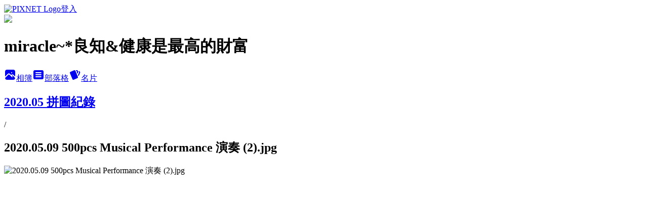

--- FILE ---
content_type: text/html; charset=utf-8
request_url: https://icecore.pixnet.net/albums/15104653/photos/162828843
body_size: 11354
content:
<!DOCTYPE html><html lang="zh-TW"><head><meta charSet="utf-8"/><meta name="viewport" content="width=device-width, initial-scale=1"/><link rel="preload" href="https://static.1px.tw/blog-next/public/logo_pixnet_ch.svg" as="image"/><link rel="preload" as="image" href="https://picsum.photos/seed/icecore/1200/400"/><link rel="preload" href="https://pimg.1px.tw/icecore/1589004065-2073838039.jpg" as="image"/><link rel="stylesheet" href="https://static.1px.tw/blog-next/public/main.css" data-precedence="base"/><link rel="preload" as="script" fetchPriority="low" href="https://static.1px.tw/blog-next/_next/static/chunks/94688e2baa9fea03.js"/><script src="https://static.1px.tw/blog-next/_next/static/chunks/41eaa5427c45ebcc.js" async=""></script><script src="https://static.1px.tw/blog-next/_next/static/chunks/e2c6231760bc85bd.js" async=""></script><script src="https://static.1px.tw/blog-next/_next/static/chunks/94bde6376cf279be.js" async=""></script><script src="https://static.1px.tw/blog-next/_next/static/chunks/426b9d9d938a9eb4.js" async=""></script><script src="https://static.1px.tw/blog-next/_next/static/chunks/turbopack-5021d21b4b170dda.js" async=""></script><script src="https://static.1px.tw/blog-next/_next/static/chunks/ff1a16fafef87110.js" async=""></script><script src="https://static.1px.tw/blog-next/_next/static/chunks/e308b2b9ce476a3e.js" async=""></script><script src="https://static.1px.tw/blog-next/_next/static/chunks/169ce1e25068f8ff.js" async=""></script><script src="https://static.1px.tw/blog-next/_next/static/chunks/d3c6eed28c1dd8e2.js" async=""></script><script src="https://static.1px.tw/blog-next/_next/static/chunks/d4d39cfc2a072218.js" async=""></script><script src="https://static.1px.tw/blog-next/_next/static/chunks/6a5d72c05b9cd4ba.js" async=""></script><script src="https://static.1px.tw/blog-next/_next/static/chunks/8af6103cf1375f47.js" async=""></script><script src="https://static.1px.tw/blog-next/_next/static/chunks/e90cbf588986111c.js" async=""></script><script src="https://static.1px.tw/blog-next/_next/static/chunks/0fb9419eaf336159.js" async=""></script><script src="https://static.1px.tw/blog-next/_next/static/chunks/ed01c75076819ebd.js" async=""></script><script src="https://static.1px.tw/blog-next/_next/static/chunks/a4df8fc19a9a82e6.js" async=""></script><title>2020.05.09 500pcs Musical Performance 演奏 (2).jpg - 痞客邦</title><meta name="description" content="2020.05.09 500pcs Musical Performance 演奏 (2).jpg"/><meta name="google-adsense-platform-account" content="pub-2647689032095179"/><meta name="fb:app_id" content="101730233200171"/><link rel="canonical" href="https://icecore.pixnet.net/blog/albums/15104653/photos/162828843"/><meta property="og:title" content="2020.05.09 500pcs Musical Performance 演奏 (2).jpg - 痞客邦"/><meta property="og:description" content="2020.05.09 500pcs Musical Performance 演奏 (2).jpg"/><meta property="og:url" content="https://icecore.pixnet.net/blog/albums/15104653/photos/162828843"/><meta property="og:image" content="https://pimg.1px.tw/icecore/1589004065-2073838039.jpg"/><meta property="og:image:width" content="1200"/><meta property="og:image:height" content="630"/><meta property="og:image:alt" content="2020.05.09 500pcs Musical Performance 演奏 (2).jpg"/><meta property="og:type" content="article"/><meta name="twitter:card" content="summary_large_image"/><meta name="twitter:title" content="2020.05.09 500pcs Musical Performance 演奏 (2).jpg - 痞客邦"/><meta name="twitter:description" content="2020.05.09 500pcs Musical Performance 演奏 (2).jpg"/><meta name="twitter:image" content="https://pimg.1px.tw/icecore/1589004065-2073838039.jpg"/><link rel="icon" href="/favicon.ico?favicon.a62c60e0.ico" sizes="32x32" type="image/x-icon"/><script src="https://static.1px.tw/blog-next/_next/static/chunks/a6dad97d9634a72d.js" noModule=""></script></head><body><!--$--><!--/$--><!--$?--><template id="B:0"></template><!--/$--><script>requestAnimationFrame(function(){$RT=performance.now()});</script><script src="https://static.1px.tw/blog-next/_next/static/chunks/94688e2baa9fea03.js" id="_R_" async=""></script><div hidden id="S:0"><script id="pixnet-vars">
          window.PIXNET = {
            post_id: 0,
            name: "icecore",
            user_id: 0,
            blog_id: "12753",
            display_ads: true
          }; 
        </script><div class="relative min-h-screen"><nav class="fixed z-20 w-full bg-orange-500 text-white shadow-sm"><div id="pixnet-navbar-ad-blog_top"></div><div class="container mx-auto flex h-14 max-w-5xl items-center justify-between px-5"><a href="https://www.pixnet.net"><img src="https://static.1px.tw/blog-next/public/logo_pixnet_ch.svg" alt="PIXNET Logo"/></a><a href="/auth/authorize" class="!text-white">登入</a></div></nav><div class="container mx-auto max-w-5xl pt-[45px]"><div class="sm:px-4"><div class="bg-muted relative flex flex-col items-center justify-center gap-4 overflow-clip py-10 sm:mt-8 sm:rounded-sm"><img src="https://picsum.photos/seed/icecore/1200/400" class="absolute inset-0 h-full w-full object-cover"/><div class="absolute inset-0 bg-black/40 backdrop-blur-sm"></div><div class="relative z-10 flex flex-col items-center justify-center gap-4 px-4"><span data-slot="avatar" class="relative flex shrink-0 overflow-hidden rounded-full size-24 shadow"><span data-slot="avatar-fallback" class="bg-muted flex size-full items-center justify-center rounded-full"></span></span><div class="text-center"><h1 class="mb-1 text-2xl font-bold text-white text-shadow-2xs">miracle~*良知&amp;健康是最高的財富</h1></div><div class="flex items-center justify-center gap-3"><a href="/albums" data-slot="button" class="inline-flex items-center justify-center gap-2 whitespace-nowrap text-sm font-medium transition-all disabled:pointer-events-none disabled:opacity-50 [&amp;_svg]:pointer-events-none [&amp;_svg:not([class*=&#x27;size-&#x27;])]:size-4 shrink-0 [&amp;_svg]:shrink-0 outline-none focus-visible:border-ring focus-visible:ring-ring/50 focus-visible:ring-[3px] aria-invalid:ring-destructive/20 dark:aria-invalid:ring-destructive/40 aria-invalid:border-destructive bg-primary text-primary-foreground hover:bg-primary/90 h-9 px-4 py-2 has-[&gt;svg]:px-3 cursor-pointer rounded-full"><svg xmlns="http://www.w3.org/2000/svg" width="24" height="24" viewBox="0 0 24 24" fill="currentColor" stroke="none" class="tabler-icon tabler-icon-photo-filled "><path d="M8.813 11.612c.457 -.38 .918 -.38 1.386 .011l.108 .098l4.986 4.986l.094 .083a1 1 0 0 0 1.403 -1.403l-.083 -.094l-1.292 -1.293l.292 -.293l.106 -.095c.457 -.38 .918 -.38 1.386 .011l.108 .098l4.674 4.675a4 4 0 0 1 -3.775 3.599l-.206 .005h-12a4 4 0 0 1 -3.98 -3.603l6.687 -6.69l.106 -.095zm9.187 -9.612a4 4 0 0 1 3.995 3.8l.005 .2v9.585l-3.293 -3.292l-.15 -.137c-1.256 -1.095 -2.85 -1.097 -4.096 -.017l-.154 .14l-.307 .306l-2.293 -2.292l-.15 -.137c-1.256 -1.095 -2.85 -1.097 -4.096 -.017l-.154 .14l-5.307 5.306v-9.585a4 4 0 0 1 3.8 -3.995l.2 -.005h12zm-2.99 5l-.127 .007a1 1 0 0 0 0 1.986l.117 .007l.127 -.007a1 1 0 0 0 0 -1.986l-.117 -.007z"></path></svg>相簿</a><a href="/blog" data-slot="button" class="inline-flex items-center justify-center gap-2 whitespace-nowrap text-sm font-medium transition-all disabled:pointer-events-none disabled:opacity-50 [&amp;_svg]:pointer-events-none [&amp;_svg:not([class*=&#x27;size-&#x27;])]:size-4 shrink-0 [&amp;_svg]:shrink-0 outline-none focus-visible:border-ring focus-visible:ring-ring/50 focus-visible:ring-[3px] aria-invalid:ring-destructive/20 dark:aria-invalid:ring-destructive/40 aria-invalid:border-destructive border bg-background shadow-xs hover:bg-accent hover:text-accent-foreground dark:bg-input/30 dark:border-input dark:hover:bg-input/50 h-9 px-4 py-2 has-[&gt;svg]:px-3 cursor-pointer rounded-full"><svg xmlns="http://www.w3.org/2000/svg" width="24" height="24" viewBox="0 0 24 24" fill="currentColor" stroke="none" class="tabler-icon tabler-icon-article-filled "><path d="M19 3a3 3 0 0 1 2.995 2.824l.005 .176v12a3 3 0 0 1 -2.824 2.995l-.176 .005h-14a3 3 0 0 1 -2.995 -2.824l-.005 -.176v-12a3 3 0 0 1 2.824 -2.995l.176 -.005h14zm-2 12h-10l-.117 .007a1 1 0 0 0 0 1.986l.117 .007h10l.117 -.007a1 1 0 0 0 0 -1.986l-.117 -.007zm0 -4h-10l-.117 .007a1 1 0 0 0 0 1.986l.117 .007h10l.117 -.007a1 1 0 0 0 0 -1.986l-.117 -.007zm0 -4h-10l-.117 .007a1 1 0 0 0 0 1.986l.117 .007h10l.117 -.007a1 1 0 0 0 0 -1.986l-.117 -.007z"></path></svg>部落格</a><a href="https://www.pixnet.net/pcard/icecore" data-slot="button" class="inline-flex items-center justify-center gap-2 whitespace-nowrap text-sm font-medium transition-all disabled:pointer-events-none disabled:opacity-50 [&amp;_svg]:pointer-events-none [&amp;_svg:not([class*=&#x27;size-&#x27;])]:size-4 shrink-0 [&amp;_svg]:shrink-0 outline-none focus-visible:border-ring focus-visible:ring-ring/50 focus-visible:ring-[3px] aria-invalid:ring-destructive/20 dark:aria-invalid:ring-destructive/40 aria-invalid:border-destructive border bg-background shadow-xs hover:bg-accent hover:text-accent-foreground dark:bg-input/30 dark:border-input dark:hover:bg-input/50 h-9 px-4 py-2 has-[&gt;svg]:px-3 cursor-pointer rounded-full"><svg xmlns="http://www.w3.org/2000/svg" width="24" height="24" viewBox="0 0 24 24" fill="currentColor" stroke="none" class="tabler-icon tabler-icon-cards-filled "><path d="M10.348 3.169l-7.15 3.113a2 2 0 0 0 -1.03 2.608l4.92 11.895a1.96 1.96 0 0 0 2.59 1.063l7.142 -3.11a2.002 2.002 0 0 0 1.036 -2.611l-4.92 -11.894a1.96 1.96 0 0 0 -2.588 -1.064z"></path><path d="M16 3a2 2 0 0 1 1.995 1.85l.005 .15v3.5a1 1 0 0 1 -1.993 .117l-.007 -.117v-3.5h-1a1 1 0 0 1 -.117 -1.993l.117 -.007h1z"></path><path d="M19.08 5.61a1 1 0 0 1 1.31 -.53c.257 .108 .505 .21 .769 .314a2 2 0 0 1 1.114 2.479l-.056 .146l-2.298 5.374a1 1 0 0 1 -1.878 -.676l.04 -.11l2.296 -5.371l-.366 -.148l-.402 -.167a1 1 0 0 1 -.53 -1.312z"></path></svg>名片</a></div></div></div></div><div class="p-4"><div class="mb-4 flex items-center gap-2"><a href="/albums/15104653" class="text-gray-400 hover:text-gray-500"><h2 class="text-lg font-bold">2020.05 拼圖紀錄</h2></a><span>/</span><h2 class="text-lg font-bold text-gray-500">2020.05.09 500pcs Musical Performance 演奏 (2).jpg</h2></div><div class="overflow-clip rounded-lg border"><img src="https://pimg.1px.tw/icecore/1589004065-2073838039.jpg" alt="2020.05.09 500pcs Musical Performance 演奏 (2).jpg" class="h-auto w-full rounded-lg object-contain"/></div></div></div></div><section aria-label="Notifications alt+T" tabindex="-1" aria-live="polite" aria-relevant="additions text" aria-atomic="false"></section></div><script>$RB=[];$RV=function(a){$RT=performance.now();for(var b=0;b<a.length;b+=2){var c=a[b],e=a[b+1];null!==e.parentNode&&e.parentNode.removeChild(e);var f=c.parentNode;if(f){var g=c.previousSibling,h=0;do{if(c&&8===c.nodeType){var d=c.data;if("/$"===d||"/&"===d)if(0===h)break;else h--;else"$"!==d&&"$?"!==d&&"$~"!==d&&"$!"!==d&&"&"!==d||h++}d=c.nextSibling;f.removeChild(c);c=d}while(c);for(;e.firstChild;)f.insertBefore(e.firstChild,c);g.data="$";g._reactRetry&&requestAnimationFrame(g._reactRetry)}}a.length=0};
$RC=function(a,b){if(b=document.getElementById(b))(a=document.getElementById(a))?(a.previousSibling.data="$~",$RB.push(a,b),2===$RB.length&&("number"!==typeof $RT?requestAnimationFrame($RV.bind(null,$RB)):(a=performance.now(),setTimeout($RV.bind(null,$RB),2300>a&&2E3<a?2300-a:$RT+300-a)))):b.parentNode.removeChild(b)};$RC("B:0","S:0")</script><script>(self.__next_f=self.__next_f||[]).push([0])</script><script>self.__next_f.push([1,"1:\"$Sreact.fragment\"\n3:I[39756,[\"https://static.1px.tw/blog-next/_next/static/chunks/ff1a16fafef87110.js\",\"https://static.1px.tw/blog-next/_next/static/chunks/e308b2b9ce476a3e.js\"],\"default\"]\n4:I[53536,[\"https://static.1px.tw/blog-next/_next/static/chunks/ff1a16fafef87110.js\",\"https://static.1px.tw/blog-next/_next/static/chunks/e308b2b9ce476a3e.js\"],\"default\"]\n6:I[97367,[\"https://static.1px.tw/blog-next/_next/static/chunks/ff1a16fafef87110.js\",\"https://static.1px.tw/blog-next/_next/static/chunks/e308b2b9ce476a3e.js\"],\"OutletBoundary\"]\n8:I[97367,[\"https://static.1px.tw/blog-next/_next/static/chunks/ff1a16fafef87110.js\",\"https://static.1px.tw/blog-next/_next/static/chunks/e308b2b9ce476a3e.js\"],\"ViewportBoundary\"]\na:I[97367,[\"https://static.1px.tw/blog-next/_next/static/chunks/ff1a16fafef87110.js\",\"https://static.1px.tw/blog-next/_next/static/chunks/e308b2b9ce476a3e.js\"],\"MetadataBoundary\"]\nc:I[63491,[\"https://static.1px.tw/blog-next/_next/static/chunks/169ce1e25068f8ff.js\",\"https://static.1px.tw/blog-next/_next/static/chunks/d3c6eed28c1dd8e2.js\"],\"default\"]\n"])</script><script>self.__next_f.push([1,"0:{\"P\":null,\"b\":\"JQ_Jy432Rf5mCJvB01Y9Z\",\"c\":[\"\",\"albums\",\"15104653\",\"photos\",\"162828843\"],\"q\":\"\",\"i\":false,\"f\":[[[\"\",{\"children\":[\"albums\",{\"children\":[[\"id\",\"15104653\",\"d\"],{\"children\":[\"photos\",{\"children\":[[\"photoId\",\"162828843\",\"d\"],{\"children\":[\"__PAGE__\",{}]}]}]}]}]},\"$undefined\",\"$undefined\",true],[[\"$\",\"$1\",\"c\",{\"children\":[[[\"$\",\"script\",\"script-0\",{\"src\":\"https://static.1px.tw/blog-next/_next/static/chunks/d4d39cfc2a072218.js\",\"async\":true,\"nonce\":\"$undefined\"}],[\"$\",\"script\",\"script-1\",{\"src\":\"https://static.1px.tw/blog-next/_next/static/chunks/6a5d72c05b9cd4ba.js\",\"async\":true,\"nonce\":\"$undefined\"}],[\"$\",\"script\",\"script-2\",{\"src\":\"https://static.1px.tw/blog-next/_next/static/chunks/8af6103cf1375f47.js\",\"async\":true,\"nonce\":\"$undefined\"}]],\"$L2\"]}],{\"children\":[[\"$\",\"$1\",\"c\",{\"children\":[null,[\"$\",\"$L3\",null,{\"parallelRouterKey\":\"children\",\"error\":\"$undefined\",\"errorStyles\":\"$undefined\",\"errorScripts\":\"$undefined\",\"template\":[\"$\",\"$L4\",null,{}],\"templateStyles\":\"$undefined\",\"templateScripts\":\"$undefined\",\"notFound\":\"$undefined\",\"forbidden\":\"$undefined\",\"unauthorized\":\"$undefined\"}]]}],{\"children\":[[\"$\",\"$1\",\"c\",{\"children\":[null,[\"$\",\"$L3\",null,{\"parallelRouterKey\":\"children\",\"error\":\"$undefined\",\"errorStyles\":\"$undefined\",\"errorScripts\":\"$undefined\",\"template\":[\"$\",\"$L4\",null,{}],\"templateStyles\":\"$undefined\",\"templateScripts\":\"$undefined\",\"notFound\":\"$undefined\",\"forbidden\":\"$undefined\",\"unauthorized\":\"$undefined\"}]]}],{\"children\":[[\"$\",\"$1\",\"c\",{\"children\":[null,[\"$\",\"$L3\",null,{\"parallelRouterKey\":\"children\",\"error\":\"$undefined\",\"errorStyles\":\"$undefined\",\"errorScripts\":\"$undefined\",\"template\":[\"$\",\"$L4\",null,{}],\"templateStyles\":\"$undefined\",\"templateScripts\":\"$undefined\",\"notFound\":\"$undefined\",\"forbidden\":\"$undefined\",\"unauthorized\":\"$undefined\"}]]}],{\"children\":[[\"$\",\"$1\",\"c\",{\"children\":[null,[\"$\",\"$L3\",null,{\"parallelRouterKey\":\"children\",\"error\":\"$undefined\",\"errorStyles\":\"$undefined\",\"errorScripts\":\"$undefined\",\"template\":[\"$\",\"$L4\",null,{}],\"templateStyles\":\"$undefined\",\"templateScripts\":\"$undefined\",\"notFound\":\"$undefined\",\"forbidden\":\"$undefined\",\"unauthorized\":\"$undefined\"}]]}],{\"children\":[[\"$\",\"$1\",\"c\",{\"children\":[\"$L5\",[[\"$\",\"script\",\"script-0\",{\"src\":\"https://static.1px.tw/blog-next/_next/static/chunks/0fb9419eaf336159.js\",\"async\":true,\"nonce\":\"$undefined\"}],[\"$\",\"script\",\"script-1\",{\"src\":\"https://static.1px.tw/blog-next/_next/static/chunks/ed01c75076819ebd.js\",\"async\":true,\"nonce\":\"$undefined\"}],[\"$\",\"script\",\"script-2\",{\"src\":\"https://static.1px.tw/blog-next/_next/static/chunks/a4df8fc19a9a82e6.js\",\"async\":true,\"nonce\":\"$undefined\"}]],[\"$\",\"$L6\",null,{\"children\":\"$@7\"}]]}],{},null,false,false]},null,false,false]},null,false,false]},null,false,false]},null,false,false]},null,false,false],[\"$\",\"$1\",\"h\",{\"children\":[null,[\"$\",\"$L8\",null,{\"children\":\"$@9\"}],[\"$\",\"$La\",null,{\"children\":\"$@b\"}],null]}],false]],\"m\":\"$undefined\",\"G\":[\"$c\",[]],\"S\":false}\n"])</script><script>self.__next_f.push([1,"9:[[\"$\",\"meta\",\"0\",{\"charSet\":\"utf-8\"}],[\"$\",\"meta\",\"1\",{\"name\":\"viewport\",\"content\":\"width=device-width, initial-scale=1\"}]]\n"])</script><script>self.__next_f.push([1,"d:I[79520,[\"https://static.1px.tw/blog-next/_next/static/chunks/d4d39cfc2a072218.js\",\"https://static.1px.tw/blog-next/_next/static/chunks/6a5d72c05b9cd4ba.js\",\"https://static.1px.tw/blog-next/_next/static/chunks/8af6103cf1375f47.js\"],\"\"]\n10:I[2352,[\"https://static.1px.tw/blog-next/_next/static/chunks/d4d39cfc2a072218.js\",\"https://static.1px.tw/blog-next/_next/static/chunks/6a5d72c05b9cd4ba.js\",\"https://static.1px.tw/blog-next/_next/static/chunks/8af6103cf1375f47.js\"],\"AdultWarningModal\"]\n11:I[69182,[\"https://static.1px.tw/blog-next/_next/static/chunks/d4d39cfc2a072218.js\",\"https://static.1px.tw/blog-next/_next/static/chunks/6a5d72c05b9cd4ba.js\",\"https://static.1px.tw/blog-next/_next/static/chunks/8af6103cf1375f47.js\"],\"HydrationComplete\"]\n12:I[12985,[\"https://static.1px.tw/blog-next/_next/static/chunks/d4d39cfc2a072218.js\",\"https://static.1px.tw/blog-next/_next/static/chunks/6a5d72c05b9cd4ba.js\",\"https://static.1px.tw/blog-next/_next/static/chunks/8af6103cf1375f47.js\"],\"NuqsAdapter\"]\n13:I[82782,[\"https://static.1px.tw/blog-next/_next/static/chunks/d4d39cfc2a072218.js\",\"https://static.1px.tw/blog-next/_next/static/chunks/6a5d72c05b9cd4ba.js\",\"https://static.1px.tw/blog-next/_next/static/chunks/8af6103cf1375f47.js\"],\"RefineContext\"]\n14:I[29306,[\"https://static.1px.tw/blog-next/_next/static/chunks/d4d39cfc2a072218.js\",\"https://static.1px.tw/blog-next/_next/static/chunks/6a5d72c05b9cd4ba.js\",\"https://static.1px.tw/blog-next/_next/static/chunks/8af6103cf1375f47.js\",\"https://static.1px.tw/blog-next/_next/static/chunks/e90cbf588986111c.js\",\"https://static.1px.tw/blog-next/_next/static/chunks/d3c6eed28c1dd8e2.js\"],\"default\"]\n2:[\"$\",\"html\",null,{\"lang\":\"zh-TW\",\"children\":[[\"$\",\"$Ld\",null,{\"id\":\"google-tag-manager\",\"strategy\":\"afterInteractive\",\"children\":\"\\n(function(w,d,s,l,i){w[l]=w[l]||[];w[l].push({'gtm.start':\\nnew Date().getTime(),event:'gtm.js'});var f=d.getElementsByTagName(s)[0],\\nj=d.createElement(s),dl=l!='dataLayer'?'\u0026l='+l:'';j.async=true;j.src=\\n'https://www.googletagmanager.com/gtm.js?id='+i+dl;f.parentNode.insertBefore(j,f);\\n})(window,document,'script','dataLayer','GTM-TRLQMPKX');\\n  \"}],\"$Le\",\"$Lf\",[\"$\",\"body\",null,{\"children\":[[\"$\",\"$L10\",null,{\"display\":false}],[\"$\",\"$L11\",null,{}],[\"$\",\"$L12\",null,{\"children\":[\"$\",\"$L13\",null,{\"children\":[\"$\",\"$L3\",null,{\"parallelRouterKey\":\"children\",\"error\":\"$undefined\",\"errorStyles\":\"$undefined\",\"errorScripts\":\"$undefined\",\"template\":[\"$\",\"$L4\",null,{}],\"templateStyles\":\"$undefined\",\"templateScripts\":\"$undefined\",\"notFound\":[[\"$\",\"$L14\",null,{}],[]],\"forbidden\":\"$undefined\",\"unauthorized\":\"$undefined\"}]}]}]]}]]}]\n"])</script><script>self.__next_f.push([1,"e:null\nf:null\n"])</script><script>self.__next_f.push([1,"16:I[86294,[\"https://static.1px.tw/blog-next/_next/static/chunks/d4d39cfc2a072218.js\",\"https://static.1px.tw/blog-next/_next/static/chunks/6a5d72c05b9cd4ba.js\",\"https://static.1px.tw/blog-next/_next/static/chunks/8af6103cf1375f47.js\",\"https://static.1px.tw/blog-next/_next/static/chunks/0fb9419eaf336159.js\",\"https://static.1px.tw/blog-next/_next/static/chunks/ed01c75076819ebd.js\",\"https://static.1px.tw/blog-next/_next/static/chunks/a4df8fc19a9a82e6.js\"],\"HeaderSection\"]\n18:I[27201,[\"https://static.1px.tw/blog-next/_next/static/chunks/ff1a16fafef87110.js\",\"https://static.1px.tw/blog-next/_next/static/chunks/e308b2b9ce476a3e.js\"],\"IconMark\"]\n:HL[\"https://static.1px.tw/blog-next/public/main.css\",\"style\"]\n"])</script><script>self.__next_f.push([1,"5:[[\"$\",\"script\",null,{\"id\":\"pixnet-vars\",\"children\":\"\\n          window.PIXNET = {\\n            post_id: 0,\\n            name: \\\"icecore\\\",\\n            user_id: 0,\\n            blog_id: \\\"12753\\\",\\n            display_ads: true\\n          }; \\n        \"}],[\"$\",\"link\",null,{\"rel\":\"stylesheet\",\"href\":\"https://static.1px.tw/blog-next/public/main.css\",\"precedence\":\"base\"}],[\"$\",\"div\",null,{\"className\":\"relative min-h-screen\",\"children\":[\"$L15\",[\"$\",\"div\",null,{\"className\":\"container mx-auto max-w-5xl pt-[45px]\",\"children\":[[\"$\",\"$L16\",null,{\"blog\":{\"blog_id\":\"12753\",\"urls\":{\"blog_url\":\"https://icecore.pixnet.net/blog\",\"album_url\":\"https://icecore.pixnet.net/albums\",\"card_url\":\"https://www.pixnet.net/pcard/icecore\",\"sitemap_url\":\"https://icecore.pixnet.net/sitemap.xml\"},\"name\":\"icecore\",\"display_name\":\"miracle~*良知\u0026健康是最高的財富\",\"description\":\"「沒有任何課程比靠自己學習探索來得更棒！科學的產生來自存疑的態度，必須不斷求證。」　　　　　　　　　　　　　　　　　\\n專業需要時間養成，passion(熱情)得變profession(專業)。\",\"visibility\":\"public\",\"freeze\":\"active\",\"default_comment_permission\":\"deny\",\"service_album\":\"enable\",\"rss_mode\":\"auto\",\"taxonomy\":{\"id\":11,\"name\":\"收藏嗜好\"},\"logo\":{\"id\":null,\"url\":\"https://s3.1px.tw/blog/common/avatar/blog_cover_dark.jpg\"},\"logo_url\":\"https://s3.1px.tw/blog/common/avatar/blog_cover_dark.jpg\",\"owner\":{\"sub\":\"838254970502515355\",\"display_name\":\"白菜\",\"avatar\":\"https://pimg.1px.tw/icecore/logo/icecore.png\",\"login_country\":null,\"login_city\":null,\"login_at\":0,\"created_at\":1087221137,\"updated_at\":1765078446},\"socials\":{\"social_email\":null,\"social_line\":null,\"social_facebook\":null,\"social_instagram\":null,\"social_youtube\":null,\"created_at\":null,\"updated_at\":null},\"stats\":{\"views_initialized\":1116313,\"views_total\":1118321,\"views_today\":4,\"post_count\":4439,\"updated_at\":1769121008},\"marketing\":{\"keywords\":null,\"gsc_site_verification\":null,\"sitemap_verified_at\":1769025996,\"ga_account\":null,\"created_at\":1765729571,\"updated_at\":1769025996},\"watermark\":null,\"custom_domain\":null,\"hero_image\":{\"id\":1769121136,\"url\":\"https://picsum.photos/seed/icecore/1200/400\"},\"widgets\":{\"sidebar1\":[{\"id\":30974,\"identifier\":\"cus1154649\",\"title\":\"痞客邦 2019 社群金點賞\",\"sort\":1,\"data\":\"\u003ciframe src=\\\"//pixstar.events.pixnet.net/2019/sticker/?user=icecore\\\" frameborder=\\\"0\\\" scrolling=\\\"no\\\" width=\\\"180\\\" height=\\\"300\\\"\u003e\u003c/iframe\u003e\"},{\"id\":30977,\"identifier\":\"pixLatestArticle\",\"title\":\"New Article\",\"sort\":4,\"data\":[{\"id\":\"46522479\",\"title\":\"白菜的二手拼 (114.10.29 更新)\",\"featured\":{\"id\":null,\"url\":\"https://pimg.1px.tw/icecore/1759383791-675877313-g.png\"},\"tags\":[],\"published_at\":1761693858,\"post_url\":\"https://icecore.pixnet.net/blog/posts/46522479\",\"stats\":{\"post_id\":\"46522479\",\"views\":11345,\"views_today\":1,\"likes\":0,\"link_clicks\":0,\"comments\":121,\"replies\":0,\"created_at\":0,\"updated_at\":1769097330}},{\"id\":\"49714064\",\"title\":\"拼圖~1000pcs 書房聽雨\",\"featured\":{\"id\":null,\"url\":\"https://pimg.1px.tw/icecore/1758010829-2694205502-g_t.jpg\"},\"tags\":[],\"published_at\":1758010889,\"post_url\":\"https://icecore.pixnet.net/blog/posts/49714064\",\"stats\":{\"post_id\":\"49714064\",\"views\":18,\"views_today\":1,\"likes\":0,\"link_clicks\":0,\"comments\":0,\"replies\":0,\"created_at\":0,\"updated_at\":1769042322}},{\"id\":\"49714076\",\"title\":\"拼圖~500pcs My Own time - A lazy afternoon 慵懶的午後\",\"featured\":{\"id\":null,\"url\":\"https://pimg.1px.tw/icecore/1756949912-1106795175-g_t.jpg\"},\"tags\":[],\"published_at\":1756949939,\"post_url\":\"https://icecore.pixnet.net/blog/posts/49714076\",\"stats\":{\"post_id\":\"49714076\",\"views\":14,\"views_today\":0,\"likes\":0,\"link_clicks\":0,\"comments\":0,\"replies\":0,\"created_at\":0,\"updated_at\":1769042322}},{\"id\":\"49714072\",\"title\":\"拼圖~500pcs 居家時光\",\"featured\":{\"id\":null,\"url\":\"https://pimg.1px.tw/icecore/1756790590-1803523122-g_t.jpg\"},\"tags\":[],\"published_at\":1756895691,\"post_url\":\"https://icecore.pixnet.net/blog/posts/49714072\",\"stats\":{\"post_id\":\"49714072\",\"views\":2,\"views_today\":1,\"likes\":0,\"link_clicks\":0,\"comments\":0,\"replies\":0,\"created_at\":0,\"updated_at\":1769042322}},{\"id\":\"49451888\",\"title\":\"拼圖~1000pcs \\\"Miao\\\" Batik Cloth Dyeing 丹寨蠟染\",\"featured\":{\"id\":null,\"url\":\"https://pimg.1px.tw/icecore/1751856405-2779652339-g_t.jpg\"},\"tags\":[],\"published_at\":1751856452,\"post_url\":\"https://icecore.pixnet.net/blog/posts/49451888\",\"stats\":{\"post_id\":\"49451888\",\"views\":21,\"views_today\":0,\"likes\":0,\"link_clicks\":0,\"comments\":0,\"replies\":0,\"created_at\":0,\"updated_at\":0}},{\"id\":\"49665488\",\"title\":\"拼圖~1000pcs Dalian on the right track\",\"featured\":{\"id\":null,\"url\":\"https://pimg.1px.tw/icecore/1751549527-1070517496-g_t.jpg\"},\"tags\":[],\"published_at\":1751549703,\"post_url\":\"https://icecore.pixnet.net/blog/posts/49665488\",\"stats\":{\"post_id\":\"49665488\",\"views\":16,\"views_today\":0,\"likes\":0,\"link_clicks\":0,\"comments\":0,\"replies\":0,\"created_at\":0,\"updated_at\":0}},{\"id\":\"49634696\",\"title\":\"拼圖~900pcs MidNight Fantansies\",\"featured\":{\"id\":null,\"url\":\"https://pimg.1px.tw/icecore/1749450107-1692872336-g_t.jpg\"},\"tags\":[],\"published_at\":1749450143,\"post_url\":\"https://icecore.pixnet.net/blog/posts/49634696\",\"stats\":{\"post_id\":\"49634696\",\"views\":8,\"views_today\":0,\"likes\":0,\"link_clicks\":0,\"comments\":0,\"replies\":0,\"created_at\":0,\"updated_at\":1769042315}},{\"id\":\"49638460\",\"title\":\"拼圖~1000pcs 遇狐-神話篇\",\"featured\":{\"id\":null,\"url\":\"https://pimg.1px.tw/icecore/1748508936-3627645579-g_t.jpg\"},\"tags\":[],\"published_at\":1748509182,\"post_url\":\"https://icecore.pixnet.net/blog/posts/49638460\",\"stats\":{\"post_id\":\"49638460\",\"views\":9,\"views_today\":0,\"likes\":0,\"link_clicks\":0,\"comments\":0,\"replies\":0,\"created_at\":0,\"updated_at\":1769042315}},{\"id\":\"49638452\",\"title\":\"拼圖~1000pcs 88個狗狗麵包\",\"featured\":{\"id\":null,\"url\":\"https://pimg.1px.tw/icecore/1748508936-512932207-g_t.jpg\"},\"tags\":[],\"published_at\":1748509101,\"post_url\":\"https://icecore.pixnet.net/blog/posts/49638452\",\"stats\":{\"post_id\":\"49638452\",\"views\":17,\"views_today\":0,\"likes\":0,\"link_clicks\":0,\"comments\":1,\"replies\":0,\"created_at\":0,\"updated_at\":1769042315}},{\"id\":\"49638440\",\"title\":\"拼圖~1000pcs Summer Palalce\",\"featured\":{\"id\":null,\"url\":\"https://pimg.1px.tw/icecore/1748508936-1791368250-g_t.jpg\"},\"tags\":[],\"published_at\":1748508992,\"post_url\":\"https://icecore.pixnet.net/blog/posts/49638440\",\"stats\":{\"post_id\":\"49638440\",\"views\":10,\"views_today\":0,\"likes\":0,\"link_clicks\":0,\"comments\":0,\"replies\":0,\"created_at\":0,\"updated_at\":0}}]}],\"sidebar2\":[{\"id\":30978,\"identifier\":\"pixArchive\",\"title\":\"Archives\",\"sort\":5,\"data\":null},{\"id\":30979,\"identifier\":\"pixSearch\",\"title\":\"Search\",\"sort\":6,\"data\":null},{\"id\":30980,\"identifier\":\"pixCategory\",\"title\":\"Category\",\"sort\":7,\"data\":[{\"type\":\"category\",\"id\":\"1504221\",\"name\":\"Jigsaws：≦100P\",\"post_count\":274,\"url\":\"https://abc.com\",\"sort\":1},{\"type\":\"category\",\"id\":\"1504219\",\"name\":\"Jigsaws：108P\",\"post_count\":82,\"url\":\"https://abc.com\",\"sort\":2},{\"type\":\"category\",\"id\":\"1504215\",\"name\":\"Jigsaws：150P\",\"post_count\":202,\"url\":\"https://abc.com\",\"sort\":3},{\"type\":\"category\",\"id\":\"1504213\",\"name\":\"Jigsaws：204~250P\",\"post_count\":170,\"url\":\"https://abc.com\",\"sort\":4},{\"type\":\"category\",\"id\":\"1431830\",\"name\":\"Jigsaws：300P\",\"post_count\":538,\"url\":\"https://abc.com\",\"sort\":5},{\"type\":\"category\",\"id\":\"1431831\",\"name\":\"Jigsaws：500P\",\"post_count\":925,\"url\":\"https://abc.com\",\"sort\":6},{\"type\":\"category\",\"id\":\"1431833\",\"name\":\"Jigsaws：1000P\",\"post_count\":1159,\"url\":\"https://abc.com\",\"sort\":7},{\"type\":\"category\",\"id\":\"1431834\",\"name\":\"Jigsaws：1500P\",\"post_count\":54,\"url\":\"https://abc.com\",\"sort\":8},{\"type\":\"category\",\"id\":\"1431835\",\"name\":\"Jigsaws：2000P\",\"post_count\":63,\"url\":\"https://abc.com\",\"sort\":9},{\"type\":\"category\",\"id\":\"1431836\",\"name\":\"Jigsaws：3000P\",\"post_count\":35,\"url\":\"https://abc.com\",\"sort\":10},{\"type\":\"category\",\"id\":\"1431837\",\"name\":\"Jigsaws：4000P ↑\",\"post_count\":15,\"url\":\"https://abc.com\",\"sort\":11},{\"type\":\"category\",\"id\":\"1431841\",\"name\":\"Jigsaws：Puzzle Ball\",\"post_count\":28,\"url\":\"https://abc.com\",\"sort\":12},{\"type\":\"category\",\"id\":\"1438973\",\"name\":\"Jigsaws：JigRoll\",\"post_count\":2,\"url\":\"https://abc.com\",\"sort\":13},{\"type\":\"category\",\"id\":\"1438967\",\"name\":\"Jigsaws：new friends\",\"post_count\":26,\"url\":\"https://abc.com\",\"sort\":14},{\"type\":\"category\",\"id\":\"1431838\",\"name\":\"Jigsaws：Buy together\",\"post_count\":77,\"url\":\"https://abc.com\",\"sort\":15},{\"type\":\"category\",\"id\":\"1438965\",\"name\":\"Jigsaws：New releases \u0026 websites\",\"post_count\":93,\"url\":\"https://abc.com\",\"sort\":16},{\"type\":\"category\",\"id\":\"1438971\",\"name\":\"Jigsaws：treasure hunt\",\"post_count\":58,\"url\":\"https://abc.com\",\"sort\":17},{\"type\":\"category\",\"id\":\"1438969\",\"name\":\"Jigsaws：Activities\",\"post_count\":52,\"url\":\"https://abc.com\",\"sort\":18},{\"type\":\"category\",\"id\":\"1431840\",\"name\":\"Jigsaws：Others\",\"post_count\":125,\"url\":\"https://abc.com\",\"sort\":19},{\"type\":\"category\",\"id\":\"1817692\",\"name\":\"Books\",\"post_count\":319,\"url\":\"https://abc.com\",\"sort\":20},{\"type\":\"category\",\"id\":\"1409265\",\"name\":\"採購日記\",\"post_count\":8,\"url\":\"https://abc.com\",\"sort\":21},{\"type\":\"category\",\"id\":\"1071720\",\"name\":\"海洋新知\",\"post_count\":61,\"url\":\"https://abc.com\",\"sort\":22},{\"type\":\"category\",\"id\":\"1242645\",\"name\":\"出海資訊\",\"post_count\":12,\"url\":\"https://abc.com\",\"sort\":23},{\"type\":\"category\",\"id\":\"1071721\",\"name\":\"飄洋過海 / Study Abroad \",\"post_count\":19,\"url\":\"https://abc.com\",\"sort\":24},{\"type\":\"category\",\"id\":\"1072097\",\"name\":\"生活資訊\",\"post_count\":57,\"url\":\"https://abc.com\",\"sort\":25}]},{\"id\":30982,\"identifier\":\"pixHits\",\"title\":\"Counter\",\"sort\":9,\"data\":null},{\"id\":30983,\"identifier\":\"cus801745\",\"title\":\"我的粉絲專頁\",\"sort\":10,\"data\":\"\u003c!-- Facebook Badge START --\u003e\u003ca href=\\\"https://www.facebook.com/cabbage.puzzle\\\" target=\\\"_TOP\\\" style=\\\"font-family: \u0026quot;lucida grande\u0026quot;,tahoma,verdana,arial,sans-serif; font-size: 11px; font-variant: normal; font-style: normal; font-weight: normal; color: #3B5998; text-decoration: none;\\\" title=\\\"\u0026#x767d;\u0026#x83dc;\u0026#x62fc;\u0026#x5716;\\\"\u003e\u0026#x767d;\u0026#x83dc;\u0026#x62fc;\u0026#x5716;\u003c/a\u003e\u003cbr/\u003e\u003ca href=\\\"https://www.facebook.com/cabbage.puzzle\\\" target=\\\"_TOP\\\" title=\\\"\u0026#x767d;\u0026#x83dc;\u0026#x62fc;\u0026#x5716;\\\"\u003e\u003cimg src=\\\"https://badge.facebook.com/badge/485879141425626.3400.621382356.png\\\" style=\\\"border: 0px;\\\" /\u003e\u003c/a\u003e\u003cbr/\u003e\u003ca href=\\\"http://www.facebook.com/business/dashboard/\\\" target=\\\"_TOP\\\" style=\\\"font-family: \u0026quot;lucida grande\u0026quot;,tahoma,verdana,arial,sans-serif; font-size: 11px; font-variant: normal; font-style: normal; font-weight: normal; color: #3B5998; text-decoration: none;\\\" title=\\\"\u0026#x5efa;\u0026#x7acb;\u0026#x4f60;\u0026#x7684;\u0026#x540d;\u0026#x7247;\u0026#x8cbc;\u0026#xff01;\\\"\u003e\u003c/a\u003e\u003c!-- Facebook Badge END --\u003e\"},{\"id\":30984,\"identifier\":\"cus547320\",\"title\":\"Flag Counter\",\"sort\":11,\"data\":\"\u003ca href=\\\"http://flagcounter.com/more/aum5\\\"\u003e\u003cimg src=\\\"http://flagcounter.com/count/aum5/bg=FFFFFF/txt=000000/border=CCCCCC/columns=3/maxflags=15/viewers=0/labels=0/\\\" alt=\\\"free counters\\\" border=\\\"0\\\"\u003e\u003c/a\u003e\"},{\"id\":30985,\"identifier\":\"pixHotArticle\",\"title\":\"Popular Article\",\"sort\":12,\"data\":[{\"id\":\"25557113\",\"title\":\"防火管理人訓練班\",\"featured\":{\"id\":null,\"url\":\"https://pimg.1px.tw/icecore/thumb_4b3208d560192.jpg\"},\"tags\":[],\"published_at\":1261568126,\"post_url\":\"https://icecore.pixnet.net/blog/posts/25557113\",\"stats\":{\"post_id\":\"25557113\",\"views\":11605,\"views_today\":1,\"likes\":0,\"link_clicks\":0,\"comments\":5,\"replies\":0,\"created_at\":0,\"updated_at\":1769041641}},{\"id\":\"26147137\",\"title\":\"拼圖~4000片飛躍紀元前\",\"featured\":{\"id\":null,\"url\":\"https://pimg.1px.tw/icecore/thumb_4bdd5eeca4a8a.jpg\"},\"tags\":[],\"published_at\":1272812881,\"post_url\":\"https://icecore.pixnet.net/blog/posts/26147137\",\"stats\":{\"post_id\":\"26147137\",\"views\":1652,\"views_today\":0,\"likes\":0,\"link_clicks\":0,\"comments\":16,\"replies\":0,\"created_at\":0,\"updated_at\":1769041657}},{\"id\":\"26553861\",\"title\":\"拼圖品牌喜好程度\",\"featured\":null,\"tags\":[],\"published_at\":1294119609,\"post_url\":\"https://icecore.pixnet.net/blog/posts/26553861\",\"stats\":{\"post_id\":\"26553861\",\"views\":8599,\"views_today\":1,\"likes\":0,\"link_clicks\":0,\"comments\":18,\"replies\":0,\"created_at\":0,\"updated_at\":1769041665}},{\"id\":\"26668018\",\"title\":\"拼圖~500片Late Night Shopping之Piccadily Circus\",\"featured\":{\"id\":null,\"url\":\"https://pimg.1px.tw/icecore/thumb_4c00dd6e0c6255879469cd5f0239dc9d.jpg\"},\"tags\":[],\"published_at\":1279724461,\"post_url\":\"https://icecore.pixnet.net/blog/posts/26668018\",\"stats\":{\"post_id\":\"26668018\",\"views\":164,\"views_today\":0,\"likes\":0,\"link_clicks\":0,\"comments\":6,\"replies\":0,\"created_at\":0,\"updated_at\":1769041667}},{\"id\":\"28042261\",\"title\":\"拼圖~450片春代：鷺娘\",\"featured\":{\"id\":null,\"url\":\"https://pimg.1px.tw/icecore/thumb_02ecfa41e75411f5475695cc693b3f00.jpg\"},\"tags\":[],\"published_at\":1294049401,\"post_url\":\"https://icecore.pixnet.net/blog/posts/28042261\",\"stats\":{\"post_id\":\"28042261\",\"views\":115,\"views_today\":0,\"likes\":0,\"link_clicks\":0,\"comments\":0,\"replies\":0,\"created_at\":0,\"updated_at\":1769041689}},{\"id\":\"28869435\",\"title\":\"拼圖~105片3D水晶立體拼圖：夢幻城堡\",\"featured\":{\"id\":null,\"url\":\"https://pimg.1px.tw/icecore/e54acd2880b8179957dbb3f0e02f651d_t.jpg\"},\"tags\":[],\"published_at\":1301830357,\"post_url\":\"https://icecore.pixnet.net/blog/posts/28869435\",\"stats\":{\"post_id\":\"28869435\",\"views\":2733,\"views_today\":0,\"likes\":0,\"link_clicks\":0,\"comments\":3,\"replies\":0,\"created_at\":0,\"updated_at\":1769041701}},{\"id\":\"29831657\",\"title\":\"拼圖~150片哥本哈根新港港口\",\"featured\":{\"id\":null,\"url\":\"https://pimg.1px.tw/icecore/1317993838-197770873_t.jpg\"},\"tags\":[],\"published_at\":1317993994,\"post_url\":\"https://icecore.pixnet.net/blog/posts/29831657\",\"stats\":{\"post_id\":\"29831657\",\"views\":141,\"views_today\":1,\"likes\":0,\"link_clicks\":0,\"comments\":0,\"replies\":0,\"created_at\":0,\"updated_at\":1769041724}},{\"id\":\"30115324\",\"title\":\"拼圖~500片桂林山水\",\"featured\":{\"id\":null,\"url\":\"https://pimg.1px.tw/icecore/1323097013-3238003277_t.jpg\"},\"tags\":[],\"published_at\":1323097435,\"post_url\":\"https://icecore.pixnet.net/blog/posts/30115324\",\"stats\":{\"post_id\":\"30115324\",\"views\":189,\"views_today\":2,\"likes\":0,\"link_clicks\":0,\"comments\":2,\"replies\":0,\"created_at\":0,\"updated_at\":1769097322}},{\"id\":\"30749626\",\"title\":\"藝灣拼圖專賣店@中壢\",\"featured\":{\"id\":null,\"url\":\"https://pimg.1px.tw/icecore/1337518160-1383137168.jpg\"},\"tags\":[],\"published_at\":1337519341,\"post_url\":\"https://icecore.pixnet.net/blog/posts/30749626\",\"stats\":{\"post_id\":\"30749626\",\"views\":20666,\"views_today\":1,\"likes\":17,\"link_clicks\":0,\"comments\":17,\"replies\":0,\"created_at\":0,\"updated_at\":1769041747}},{\"id\":\"31567223\",\"title\":\"(新拼友請看這) 拼圖哪裡買--2018更新\",\"featured\":null,\"tags\":[],\"published_at\":1517981710,\"post_url\":\"https://icecore.pixnet.net/blog/posts/31567223\",\"stats\":{\"post_id\":\"31567223\",\"views\":79447,\"views_today\":1,\"likes\":0,\"link_clicks\":0,\"comments\":30,\"replies\":0,\"created_at\":0,\"updated_at\":1769041770}}]},{\"id\":30986,\"identifier\":\"pixLatestComment\",\"title\":\"Comments\",\"sort\":13,\"data\":null},{\"id\":30987,\"identifier\":\"pixSubs\",\"title\":\"動態訂閱\",\"sort\":14,\"data\":null}]},\"display_ads\":true,\"display_adult_warning\":false,\"ad_options\":[],\"adsense\":null,\"css_version\":\"202601230632\",\"created_at\":1087221137,\"updated_at\":0}}],\"$L17\"]}]]}]]\n"])</script><script>self.__next_f.push([1,"b:[[\"$\",\"title\",\"0\",{\"children\":\"2020.05.09 500pcs Musical Performance 演奏 (2).jpg - 痞客邦\"}],[\"$\",\"meta\",\"1\",{\"name\":\"description\",\"content\":\"2020.05.09 500pcs Musical Performance 演奏 (2).jpg\"}],[\"$\",\"meta\",\"2\",{\"name\":\"google-adsense-platform-account\",\"content\":\"pub-2647689032095179\"}],[\"$\",\"meta\",\"3\",{\"name\":\"fb:app_id\",\"content\":\"101730233200171\"}],[\"$\",\"link\",\"4\",{\"rel\":\"canonical\",\"href\":\"https://icecore.pixnet.net/blog/albums/15104653/photos/162828843\"}],[\"$\",\"meta\",\"5\",{\"property\":\"og:title\",\"content\":\"2020.05.09 500pcs Musical Performance 演奏 (2).jpg - 痞客邦\"}],[\"$\",\"meta\",\"6\",{\"property\":\"og:description\",\"content\":\"2020.05.09 500pcs Musical Performance 演奏 (2).jpg\"}],[\"$\",\"meta\",\"7\",{\"property\":\"og:url\",\"content\":\"https://icecore.pixnet.net/blog/albums/15104653/photos/162828843\"}],[\"$\",\"meta\",\"8\",{\"property\":\"og:image\",\"content\":\"https://pimg.1px.tw/icecore/1589004065-2073838039.jpg\"}],[\"$\",\"meta\",\"9\",{\"property\":\"og:image:width\",\"content\":\"1200\"}],[\"$\",\"meta\",\"10\",{\"property\":\"og:image:height\",\"content\":\"630\"}],[\"$\",\"meta\",\"11\",{\"property\":\"og:image:alt\",\"content\":\"2020.05.09 500pcs Musical Performance 演奏 (2).jpg\"}],[\"$\",\"meta\",\"12\",{\"property\":\"og:type\",\"content\":\"article\"}],[\"$\",\"meta\",\"13\",{\"name\":\"twitter:card\",\"content\":\"summary_large_image\"}],[\"$\",\"meta\",\"14\",{\"name\":\"twitter:title\",\"content\":\"2020.05.09 500pcs Musical Performance 演奏 (2).jpg - 痞客邦\"}],[\"$\",\"meta\",\"15\",{\"name\":\"twitter:description\",\"content\":\"2020.05.09 500pcs Musical Performance 演奏 (2).jpg\"}],[\"$\",\"meta\",\"16\",{\"name\":\"twitter:image\",\"content\":\"https://pimg.1px.tw/icecore/1589004065-2073838039.jpg\"}],[\"$\",\"link\",\"17\",{\"rel\":\"icon\",\"href\":\"/favicon.ico?favicon.a62c60e0.ico\",\"sizes\":\"32x32\",\"type\":\"image/x-icon\"}],[\"$\",\"$L18\",\"18\",{}]]\n"])</script><script>self.__next_f.push([1,"7:null\n"])</script><script>self.__next_f.push([1,":HL[\"https://pimg.1px.tw/icecore/1589004065-2073838039.jpg\",\"image\"]\n:HL[\"https://static.1px.tw/blog-next/public/logo_pixnet_ch.svg\",\"image\"]\n17:[\"$\",\"div\",null,{\"className\":\"p-4\",\"children\":[[\"$\",\"div\",null,{\"className\":\"mb-4 flex items-center gap-2\",\"children\":[[\"$\",\"a\",null,{\"href\":\"/albums/15104653\",\"className\":\"text-gray-400 hover:text-gray-500\",\"children\":[\"$\",\"h2\",null,{\"className\":\"text-lg font-bold\",\"children\":\"2020.05 拼圖紀錄\"}]}],[\"$\",\"span\",null,{\"children\":\"/\"}],[\"$\",\"h2\",null,{\"className\":\"text-lg font-bold text-gray-500\",\"children\":\"2020.05.09 500pcs Musical Performance 演奏 (2).jpg\"}]]}],[\"$\",\"div\",null,{\"className\":\"overflow-clip rounded-lg border\",\"children\":[\"$\",\"img\",null,{\"src\":\"https://pimg.1px.tw/icecore/1589004065-2073838039.jpg\",\"alt\":\"2020.05.09 500pcs Musical Performance 演奏 (2).jpg\",\"className\":\"h-auto w-full rounded-lg object-contain\"}]}]]}]\n15:[\"$\",\"nav\",null,{\"className\":\"fixed z-20 w-full bg-orange-500 text-white shadow-sm\",\"children\":[[\"$\",\"div\",null,{\"id\":\"pixnet-navbar-ad-blog_top\"}],[\"$\",\"div\",null,{\"className\":\"container mx-auto flex h-14 max-w-5xl items-center justify-between px-5\",\"children\":[[\"$\",\"a\",null,{\"href\":\"https://www.pixnet.net\",\"children\":[\"$\",\"img\",null,{\"src\":\"https://static.1px.tw/blog-next/public/logo_pixnet_ch.svg\",\"alt\":\"PIXNET Logo\"}]}],[\"$\",\"a\",null,{\"href\":\"/auth/authorize\",\"className\":\"!text-white\",\"children\":\"登入\"}]]}]]}]\n"])</script></body></html>